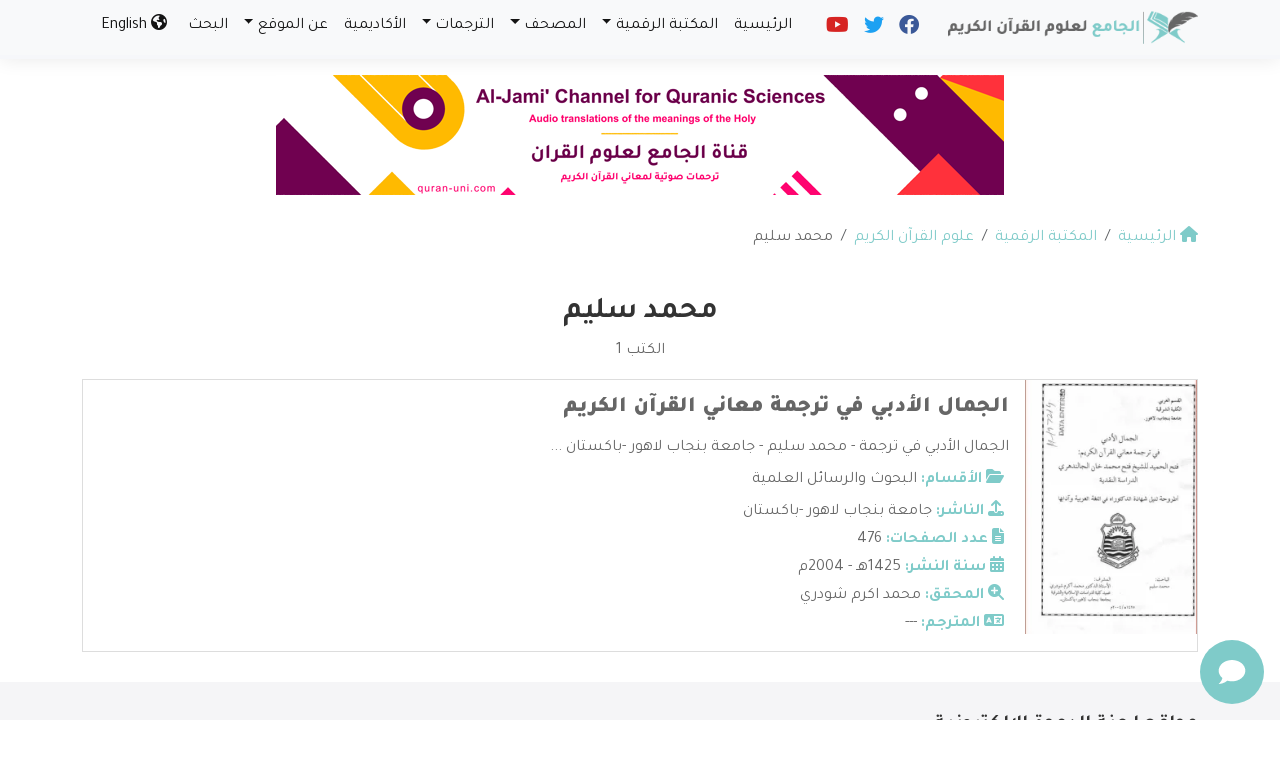

--- FILE ---
content_type: text/html; charset=UTF-8
request_url: https://quran-uni.com/quran_sciences_author/%D9%85%D8%AD%D9%85%D8%AF-%D8%B3%D9%84%D9%8A%D9%85/
body_size: 14443
content:
	<!doctype html>
	<html dir="rtl" lang="ar">
	<head>
		<meta charset="UTF-8" />
		<meta name="viewport" content="width=device-width, initial-scale=1" />
		<meta name='robots' content='index, follow, max-image-preview:large, max-snippet:-1, max-video-preview:-1' />

	<!-- This site is optimized with the Yoast SEO plugin v26.8 - https://yoast.com/product/yoast-seo-wordpress/ -->
	<link rel="canonical" href="https://quran-uni.com/quran_sciences_author/محمد-سليم/" />
	<meta property="og:locale" content="ar_AR" />
	<meta property="og:type" content="article" />
	<meta property="og:title" content="محمد سليم الأرشيف - الجامع لعلوم القرآن الكريم" />
	<meta property="og:url" content="https://quran-uni.com/quran_sciences_author/محمد-سليم/" />
	<meta property="og:site_name" content="الجامع لعلوم القرآن الكريم" />
	<meta property="og:image" content="https://i0.wp.com/quran-uni.com/wp-content/uploads/2025/07/og-3.jpg?fit=1200%2C630&ssl=1" />
	<meta property="og:image:width" content="1200" />
	<meta property="og:image:height" content="630" />
	<meta property="og:image:type" content="image/jpeg" />
	<meta name="twitter:card" content="summary_large_image" />
	<script type="application/ld+json" class="yoast-schema-graph">{"@context":"https://schema.org","@graph":[{"@type":"CollectionPage","@id":"https://quran-uni.com/quran_sciences_author/%d9%85%d8%ad%d9%85%d8%af-%d8%b3%d9%84%d9%8a%d9%85/","url":"https://quran-uni.com/quran_sciences_author/%d9%85%d8%ad%d9%85%d8%af-%d8%b3%d9%84%d9%8a%d9%85/","name":"محمد سليم الأرشيف - الجامع لعلوم القرآن الكريم","isPartOf":{"@id":"https://quran-uni.com/#website"},"primaryImageOfPage":{"@id":"https://quran-uni.com/quran_sciences_author/%d9%85%d8%ad%d9%85%d8%af-%d8%b3%d9%84%d9%8a%d9%85/#primaryimage"},"image":{"@id":"https://quran-uni.com/quran_sciences_author/%d9%85%d8%ad%d9%85%d8%af-%d8%b3%d9%84%d9%8a%d9%85/#primaryimage"},"thumbnailUrl":"https://i0.wp.com/quran-uni.com/wp-content/uploads/2022/06/%D8%A7%D9%84%D8%AC%D9%85%D8%A7%D9%84-%D8%A7%D9%84%D8%A3%D8%AF%D8%A8%D9%8A-%D9%81%D9%8A-%D8%AA%D8%B1%D8%AC%D9%85%D8%A9-%D9%85%D8%B9%D8%A7%D9%86%D9%8A-%D8%A7%D9%84%D9%82%D8%B1%D8%A2%D9%86-%D8%A7%D9%84%D9%83%D8%B1%D9%8A%D9%85.jpg?fit=442%2C681&ssl=1","breadcrumb":{"@id":"https://quran-uni.com/quran_sciences_author/%d9%85%d8%ad%d9%85%d8%af-%d8%b3%d9%84%d9%8a%d9%85/#breadcrumb"},"inLanguage":"ar"},{"@type":"ImageObject","inLanguage":"ar","@id":"https://quran-uni.com/quran_sciences_author/%d9%85%d8%ad%d9%85%d8%af-%d8%b3%d9%84%d9%8a%d9%85/#primaryimage","url":"https://i0.wp.com/quran-uni.com/wp-content/uploads/2022/06/%D8%A7%D9%84%D8%AC%D9%85%D8%A7%D9%84-%D8%A7%D9%84%D8%A3%D8%AF%D8%A8%D9%8A-%D9%81%D9%8A-%D8%AA%D8%B1%D8%AC%D9%85%D8%A9-%D9%85%D8%B9%D8%A7%D9%86%D9%8A-%D8%A7%D9%84%D9%82%D8%B1%D8%A2%D9%86-%D8%A7%D9%84%D9%83%D8%B1%D9%8A%D9%85.jpg?fit=442%2C681&ssl=1","contentUrl":"https://i0.wp.com/quran-uni.com/wp-content/uploads/2022/06/%D8%A7%D9%84%D8%AC%D9%85%D8%A7%D9%84-%D8%A7%D9%84%D8%A3%D8%AF%D8%A8%D9%8A-%D9%81%D9%8A-%D8%AA%D8%B1%D8%AC%D9%85%D8%A9-%D9%85%D8%B9%D8%A7%D9%86%D9%8A-%D8%A7%D9%84%D9%82%D8%B1%D8%A2%D9%86-%D8%A7%D9%84%D9%83%D8%B1%D9%8A%D9%85.jpg?fit=442%2C681&ssl=1","width":442,"height":681},{"@type":"BreadcrumbList","@id":"https://quran-uni.com/quran_sciences_author/%d9%85%d8%ad%d9%85%d8%af-%d8%b3%d9%84%d9%8a%d9%85/#breadcrumb","itemListElement":[{"@type":"ListItem","position":1,"name":"الرئيسية","item":"https://quran-uni.com/"},{"@type":"ListItem","position":2,"name":"محمد سليم"}]},{"@type":"WebSite","@id":"https://quran-uni.com/#website","url":"https://quran-uni.com/","name":"الجامع لعلوم القرآن الكريم","description":"علوم القرآن الكريم وترجماته (تلاوات - قراءات - تفاسير - ترجمات بعدة لغات)","potentialAction":[{"@type":"SearchAction","target":{"@type":"EntryPoint","urlTemplate":"https://quran-uni.com/?s={search_term_string}"},"query-input":{"@type":"PropertyValueSpecification","valueRequired":true,"valueName":"search_term_string"}}],"inLanguage":"ar"}]}</script>
	<!-- / Yoast SEO plugin. -->


<link rel='dns-prefetch' href='//stats.wp.com' />
<link rel='preconnect' href='//i0.wp.com' />
<link rel='preconnect' href='//c0.wp.com' />
<link rel="alternate" type="application/rss+xml" title="خلاصة الجامع لعلوم القرآن الكريم &laquo; محمد سليم المؤلفين" href="https://quran-uni.com/quran_sciences_author/%d9%85%d8%ad%d9%85%d8%af-%d8%b3%d9%84%d9%8a%d9%85/feed/" />
<style id='wp-img-auto-sizes-contain-inline-css' type='text/css'>
img:is([sizes=auto i],[sizes^="auto," i]){contain-intrinsic-size:3000px 1500px}
/*# sourceURL=wp-img-auto-sizes-contain-inline-css */
</style>
<style id='wp-emoji-styles-inline-css' type='text/css'>

	img.wp-smiley, img.emoji {
		display: inline !important;
		border: none !important;
		box-shadow: none !important;
		height: 1em !important;
		width: 1em !important;
		margin: 0 0.07em !important;
		vertical-align: -0.1em !important;
		background: none !important;
		padding: 0 !important;
	}
/*# sourceURL=wp-emoji-styles-inline-css */
</style>
<style id='classic-theme-styles-inline-css' type='text/css'>
/*! This file is auto-generated */
.wp-block-button__link{color:#fff;background-color:#32373c;border-radius:9999px;box-shadow:none;text-decoration:none;padding:calc(.667em + 2px) calc(1.333em + 2px);font-size:1.125em}.wp-block-file__button{background:#32373c;color:#fff;text-decoration:none}
/*# sourceURL=/wp-includes/css/classic-themes.min.css */
</style>
<link rel='stylesheet' id='edc-radio-styles-css' href='https://quran-uni.com/wp-content/plugins/quran-radio/style.css?ver=6.9' type='text/css' media='all' />
<link rel='stylesheet' id='mawthuq-bootstrap-css-css' href='https://quran-uni.com/wp-content/themes/mawthuq/css/bootstrap.rtl.min.css?ver=5.3.3' type='text/css' media='all' />
<link rel='stylesheet' id='mawthuq-font-awesome-css' href='https://quran-uni.com/wp-content/themes/mawthuq/css/all.min.css?ver=6.4.2' type='text/css' media='all' />
<link rel='stylesheet' id='mawthuq-chatbot-css-css' href='https://quran-uni.com/wp-content/themes/mawthuq/chatbot/style.css?ver=3.25' type='text/css' media='all' />
<link rel='stylesheet' id='mawthuq-theme-style-css' href='https://quran-uni.com/wp-content/themes/mawthuq/style.css?ver=3.25' type='text/css' media='all' />
<link rel='stylesheet' id='mawthuq-theme-style-rtl-css' href='https://quran-uni.com/wp-content/themes/mawthuq/rtl.css?ver=3.25' type='text/css' media='all' />
<link rel='stylesheet' id='turquoise-css' href='https://quran-uni.com/wp-content/themes/mawthuq/css/theme/turquoise.css?ver=3.25' type='text/css' media='all' />
<link rel='stylesheet' id='css-smart-banner-css' href='https://quran-uni.com/wp-content/themes/mawthuq/js/smartbanner/smartbanner.min.css?ver=6.9' type='text/css' media='all' />
<script type="3856cb7907e0ceefcc24b26f-text/javascript" src="https://quran-uni.com/wp-content/themes/mawthuq/js/smartbanner/smartbanner.min.js?ver=1.10" id="smart-banner-js"></script>
<script type="3856cb7907e0ceefcc24b26f-text/javascript" src="https://c0.wp.com/c/6.9/wp-includes/js/jquery/jquery.min.js" id="jquery-core-js"></script>
<script type="3856cb7907e0ceefcc24b26f-text/javascript" src="https://c0.wp.com/c/6.9/wp-includes/js/jquery/jquery-migrate.min.js" id="jquery-migrate-js"></script>
<script type="3856cb7907e0ceefcc24b26f-text/javascript" src="https://quran-uni.com/wp-content/themes/mawthuq/js/generator.js?ver=3.0" id="social-share-js"></script>
<link rel="https://api.w.org/" href="https://quran-uni.com/wp-json/" /><link rel="alternate" title="JSON" type="application/json" href="https://quran-uni.com/wp-json/wp/v2/quran_sciences_author/13076" /><link rel="EditURI" type="application/rsd+xml" title="RSD" href="https://quran-uni.com/xmlrpc.php?rsd" />
<meta name="generator" content="WordPress 6.9" />
	<style>img#wpstats{display:none}</style>
		<meta name="google-site-verification" content="Elbsm2D-w1_hJ948GVv29vQeAv_Apd7F8BzH8d0AUJY" />
<script async src="https://www.googletagmanager.com/gtag/js?id=UA-22417760-22" type="3856cb7907e0ceefcc24b26f-text/javascript"></script>
<script type="3856cb7907e0ceefcc24b26f-text/javascript">
  window.dataLayer = window.dataLayer || [];
  function gtag(){dataLayer.push(arguments);}
  gtag('js', new Date());

  gtag('config', 'UA-22417760-22');
</script><meta name="smartbanner:title" content="تطبيق إذاعات القرآن الكريم">
<meta name="smartbanner:author" content="EDC">
<meta name="smartbanner:price" content="مجاني">
<meta name="smartbanner:price-suffix-apple" content="">
<meta name="smartbanner:price-suffix-google" content="">
<meta name="smartbanner:icon-apple" content="https://quran-uni.com/wp-content/uploads/Quran-Radio-App.jpg">
<meta name="smartbanner:icon-google" content="https://quran-uni.com/wp-content/uploads/Quran-Radio-App.jpg">
<meta name="smartbanner:button" content="فتح">
<meta name="smartbanner:button-url-apple" content="https://itunes.apple.com/us/app/quran-radio-%D8%A7%D9%84%D9%82%D8%B1%D8%A2%D9%86-%D8%A5%D8%B0%D8%A7%D8%B9%D8%A7%D8%AA/id945631708?ls=1&#038;mt=8">
<meta name="smartbanner:button-url-google" content="https://play.google.com/store/apps/details?id=com.quraan.radio">
<meta name="smartbanner:enabled-platforms" content="">
<link rel="shortcut icon" href="https://quran-uni.com/wp-content/uploads/2022/07/s-logo.png?r=656" type="image/png"><link rel="icon" href="https://quran-uni.com/wp-content/uploads/2022/07/s-logo.png?r=656" type="image/png"><link href="https://fonts.googleapis.com/css2?family=Tajawal:wght@200;300;400;500;700;900&display=swap" rel="stylesheet"><style>@font-face { font-family: Naskh; font-style: normal; font-weight: 400; src: url(https://quran-uni.com/wp-content/themes/mawthuq/fonts/UthmanTN.eot); src: url(https://quran-uni.com/wp-content/themes/mawthuq/fonts/UthmanTN.eot?#iefix) format("embedded-opentype"), url(https://quran-uni.com/wp-content/themes/mawthuq/fonts/UthmanTN.woff2) format("woff2"), url(https://quran-uni.com/wp-content/themes/mawthuq/fonts/UthmanTN.woff) format("woff"), url(https://quran-uni.com/wp-content/themes/mawthuq/fonts/UthmanTN.ttf) format("truetype"); }@font-face { font-family: Naskh; font-style: normal; font-weight: 700; src: url(https://quran-uni.com/wp-content/themes/mawthuq/fonts/UthmanTN-Bold.eot); src: url(https://quran-uni.com/wp-content/themes/mawthuq/fonts/UthmanTN-Bold.eot?#iefix) format("embedded-opentype"), url(https://quran-uni.com/wp-content/themes/mawthuq/fonts/UthmanTN-Bold.woff2) format("woff2"), url(https://quran-uni.com/wp-content/themes/mawthuq/fonts/UthmanTN-Bold.woff) format("woff"), url(https://quran-uni.com/wp-content/themes/mawthuq/fonts/UthmanTN-Bold.ttf) format("truetype"); }</style>	<style>
		body {
			font-family: 'Tajawal' ,'naskh' , 'Tahoma', 'Arial', sans-serif;		}
	</style>
<script type="application/ld+json">{"@context": "https://schema.org","@type": "Organization","url": "https://quran-uni.com/","logo": "https://quran-uni.com/wp-content/uploads/2023/01/QS-logo.png","sameAs" : ["https://www.facebook.com/QuraanRadio","https://twitter.com/quraanradios","https://www.youtube.com/@QuranUni"]}</script>									<title>محمد سليم الأرشيف - الجامع لعلوم القرآن الكريم</title>
						<style id='global-styles-inline-css' type='text/css'>
:root{--wp--preset--aspect-ratio--square: 1;--wp--preset--aspect-ratio--4-3: 4/3;--wp--preset--aspect-ratio--3-4: 3/4;--wp--preset--aspect-ratio--3-2: 3/2;--wp--preset--aspect-ratio--2-3: 2/3;--wp--preset--aspect-ratio--16-9: 16/9;--wp--preset--aspect-ratio--9-16: 9/16;--wp--preset--color--black: #000000;--wp--preset--color--cyan-bluish-gray: #abb8c3;--wp--preset--color--white: #ffffff;--wp--preset--color--pale-pink: #f78da7;--wp--preset--color--vivid-red: #cf2e2e;--wp--preset--color--luminous-vivid-orange: #ff6900;--wp--preset--color--luminous-vivid-amber: #fcb900;--wp--preset--color--light-green-cyan: #7bdcb5;--wp--preset--color--vivid-green-cyan: #00d084;--wp--preset--color--pale-cyan-blue: #8ed1fc;--wp--preset--color--vivid-cyan-blue: #0693e3;--wp--preset--color--vivid-purple: #9b51e0;--wp--preset--gradient--vivid-cyan-blue-to-vivid-purple: linear-gradient(135deg,rgb(6,147,227) 0%,rgb(155,81,224) 100%);--wp--preset--gradient--light-green-cyan-to-vivid-green-cyan: linear-gradient(135deg,rgb(122,220,180) 0%,rgb(0,208,130) 100%);--wp--preset--gradient--luminous-vivid-amber-to-luminous-vivid-orange: linear-gradient(135deg,rgb(252,185,0) 0%,rgb(255,105,0) 100%);--wp--preset--gradient--luminous-vivid-orange-to-vivid-red: linear-gradient(135deg,rgb(255,105,0) 0%,rgb(207,46,46) 100%);--wp--preset--gradient--very-light-gray-to-cyan-bluish-gray: linear-gradient(135deg,rgb(238,238,238) 0%,rgb(169,184,195) 100%);--wp--preset--gradient--cool-to-warm-spectrum: linear-gradient(135deg,rgb(74,234,220) 0%,rgb(151,120,209) 20%,rgb(207,42,186) 40%,rgb(238,44,130) 60%,rgb(251,105,98) 80%,rgb(254,248,76) 100%);--wp--preset--gradient--blush-light-purple: linear-gradient(135deg,rgb(255,206,236) 0%,rgb(152,150,240) 100%);--wp--preset--gradient--blush-bordeaux: linear-gradient(135deg,rgb(254,205,165) 0%,rgb(254,45,45) 50%,rgb(107,0,62) 100%);--wp--preset--gradient--luminous-dusk: linear-gradient(135deg,rgb(255,203,112) 0%,rgb(199,81,192) 50%,rgb(65,88,208) 100%);--wp--preset--gradient--pale-ocean: linear-gradient(135deg,rgb(255,245,203) 0%,rgb(182,227,212) 50%,rgb(51,167,181) 100%);--wp--preset--gradient--electric-grass: linear-gradient(135deg,rgb(202,248,128) 0%,rgb(113,206,126) 100%);--wp--preset--gradient--midnight: linear-gradient(135deg,rgb(2,3,129) 0%,rgb(40,116,252) 100%);--wp--preset--font-size--small: 13px;--wp--preset--font-size--medium: 20px;--wp--preset--font-size--large: 36px;--wp--preset--font-size--x-large: 42px;--wp--preset--spacing--20: 0.44rem;--wp--preset--spacing--30: 0.67rem;--wp--preset--spacing--40: 1rem;--wp--preset--spacing--50: 1.5rem;--wp--preset--spacing--60: 2.25rem;--wp--preset--spacing--70: 3.38rem;--wp--preset--spacing--80: 5.06rem;--wp--preset--shadow--natural: 6px 6px 9px rgba(0, 0, 0, 0.2);--wp--preset--shadow--deep: 12px 12px 50px rgba(0, 0, 0, 0.4);--wp--preset--shadow--sharp: 6px 6px 0px rgba(0, 0, 0, 0.2);--wp--preset--shadow--outlined: 6px 6px 0px -3px rgb(255, 255, 255), 6px 6px rgb(0, 0, 0);--wp--preset--shadow--crisp: 6px 6px 0px rgb(0, 0, 0);}:where(.is-layout-flex){gap: 0.5em;}:where(.is-layout-grid){gap: 0.5em;}body .is-layout-flex{display: flex;}.is-layout-flex{flex-wrap: wrap;align-items: center;}.is-layout-flex > :is(*, div){margin: 0;}body .is-layout-grid{display: grid;}.is-layout-grid > :is(*, div){margin: 0;}:where(.wp-block-columns.is-layout-flex){gap: 2em;}:where(.wp-block-columns.is-layout-grid){gap: 2em;}:where(.wp-block-post-template.is-layout-flex){gap: 1.25em;}:where(.wp-block-post-template.is-layout-grid){gap: 1.25em;}.has-black-color{color: var(--wp--preset--color--black) !important;}.has-cyan-bluish-gray-color{color: var(--wp--preset--color--cyan-bluish-gray) !important;}.has-white-color{color: var(--wp--preset--color--white) !important;}.has-pale-pink-color{color: var(--wp--preset--color--pale-pink) !important;}.has-vivid-red-color{color: var(--wp--preset--color--vivid-red) !important;}.has-luminous-vivid-orange-color{color: var(--wp--preset--color--luminous-vivid-orange) !important;}.has-luminous-vivid-amber-color{color: var(--wp--preset--color--luminous-vivid-amber) !important;}.has-light-green-cyan-color{color: var(--wp--preset--color--light-green-cyan) !important;}.has-vivid-green-cyan-color{color: var(--wp--preset--color--vivid-green-cyan) !important;}.has-pale-cyan-blue-color{color: var(--wp--preset--color--pale-cyan-blue) !important;}.has-vivid-cyan-blue-color{color: var(--wp--preset--color--vivid-cyan-blue) !important;}.has-vivid-purple-color{color: var(--wp--preset--color--vivid-purple) !important;}.has-black-background-color{background-color: var(--wp--preset--color--black) !important;}.has-cyan-bluish-gray-background-color{background-color: var(--wp--preset--color--cyan-bluish-gray) !important;}.has-white-background-color{background-color: var(--wp--preset--color--white) !important;}.has-pale-pink-background-color{background-color: var(--wp--preset--color--pale-pink) !important;}.has-vivid-red-background-color{background-color: var(--wp--preset--color--vivid-red) !important;}.has-luminous-vivid-orange-background-color{background-color: var(--wp--preset--color--luminous-vivid-orange) !important;}.has-luminous-vivid-amber-background-color{background-color: var(--wp--preset--color--luminous-vivid-amber) !important;}.has-light-green-cyan-background-color{background-color: var(--wp--preset--color--light-green-cyan) !important;}.has-vivid-green-cyan-background-color{background-color: var(--wp--preset--color--vivid-green-cyan) !important;}.has-pale-cyan-blue-background-color{background-color: var(--wp--preset--color--pale-cyan-blue) !important;}.has-vivid-cyan-blue-background-color{background-color: var(--wp--preset--color--vivid-cyan-blue) !important;}.has-vivid-purple-background-color{background-color: var(--wp--preset--color--vivid-purple) !important;}.has-black-border-color{border-color: var(--wp--preset--color--black) !important;}.has-cyan-bluish-gray-border-color{border-color: var(--wp--preset--color--cyan-bluish-gray) !important;}.has-white-border-color{border-color: var(--wp--preset--color--white) !important;}.has-pale-pink-border-color{border-color: var(--wp--preset--color--pale-pink) !important;}.has-vivid-red-border-color{border-color: var(--wp--preset--color--vivid-red) !important;}.has-luminous-vivid-orange-border-color{border-color: var(--wp--preset--color--luminous-vivid-orange) !important;}.has-luminous-vivid-amber-border-color{border-color: var(--wp--preset--color--luminous-vivid-amber) !important;}.has-light-green-cyan-border-color{border-color: var(--wp--preset--color--light-green-cyan) !important;}.has-vivid-green-cyan-border-color{border-color: var(--wp--preset--color--vivid-green-cyan) !important;}.has-pale-cyan-blue-border-color{border-color: var(--wp--preset--color--pale-cyan-blue) !important;}.has-vivid-cyan-blue-border-color{border-color: var(--wp--preset--color--vivid-cyan-blue) !important;}.has-vivid-purple-border-color{border-color: var(--wp--preset--color--vivid-purple) !important;}.has-vivid-cyan-blue-to-vivid-purple-gradient-background{background: var(--wp--preset--gradient--vivid-cyan-blue-to-vivid-purple) !important;}.has-light-green-cyan-to-vivid-green-cyan-gradient-background{background: var(--wp--preset--gradient--light-green-cyan-to-vivid-green-cyan) !important;}.has-luminous-vivid-amber-to-luminous-vivid-orange-gradient-background{background: var(--wp--preset--gradient--luminous-vivid-amber-to-luminous-vivid-orange) !important;}.has-luminous-vivid-orange-to-vivid-red-gradient-background{background: var(--wp--preset--gradient--luminous-vivid-orange-to-vivid-red) !important;}.has-very-light-gray-to-cyan-bluish-gray-gradient-background{background: var(--wp--preset--gradient--very-light-gray-to-cyan-bluish-gray) !important;}.has-cool-to-warm-spectrum-gradient-background{background: var(--wp--preset--gradient--cool-to-warm-spectrum) !important;}.has-blush-light-purple-gradient-background{background: var(--wp--preset--gradient--blush-light-purple) !important;}.has-blush-bordeaux-gradient-background{background: var(--wp--preset--gradient--blush-bordeaux) !important;}.has-luminous-dusk-gradient-background{background: var(--wp--preset--gradient--luminous-dusk) !important;}.has-pale-ocean-gradient-background{background: var(--wp--preset--gradient--pale-ocean) !important;}.has-electric-grass-gradient-background{background: var(--wp--preset--gradient--electric-grass) !important;}.has-midnight-gradient-background{background: var(--wp--preset--gradient--midnight) !important;}.has-small-font-size{font-size: var(--wp--preset--font-size--small) !important;}.has-medium-font-size{font-size: var(--wp--preset--font-size--medium) !important;}.has-large-font-size{font-size: var(--wp--preset--font-size--large) !important;}.has-x-large-font-size{font-size: var(--wp--preset--font-size--x-large) !important;}
/*# sourceURL=global-styles-inline-css */
</style>
</head>
	<body class="rtl archive tax-quran_sciences_author term-13076 wp-theme-mawthuq mawthuq-body-turquoise">

		
	
<div class="offcanvas offcanvas-start" data-bs-scroll="true" data-bs-backdrop="false" tabindex="-1" id="offcanvasMenu" aria-labelledby="offcanvasMenuLabel"><div class="offcanvas-header"><h5 class="offcanvas-title" id="offcanvasMenuLabel">القائمة الرئيسية</h5><button type="button" class="btn-close" data-bs-dismiss="offcanvas" aria-label="إغلاق"></button></div><div class="offcanvas-body"><div class="top-social m-auto"><ul class="list-inline"><li class="list-inline-item"><a target="_blank" title="Facebook" href="https://www.facebook.com/QuraanRadio" style="color:#3b5998;" rel="nofollow"><i class="fab fa-facebook"></i></a></li><li class="list-inline-item"><a target="_blank" title="Twitter" href="https://twitter.com/quraanradios" style="color:#1da1f2;" rel="nofollow"><i class="fab fa-twitter"></i></a></li><li class="list-inline-item"><a target="_blank" title="Youtube" href="https://www.youtube.com/@QuranUni" style="color:#d62422;" rel="nofollow"><i class="fab fa-youtube"></i></a></li></ul></div><ul id="menu-boxes" class="navbar-nav top-menu"><li  id="menu-item-66029" class="menu-item menu-item-type-custom menu-item-object-custom menu-item-home nav-item nav-item-66029"><a href="https://quran-uni.com/" class="nav-link ">الرئيسية</a></li>
<li  id="menu-item-62055" class="menu-item menu-item-type-custom menu-item-object-custom menu-item-has-children dropdown nav-item nav-item-62055"><a href="#" class="nav-link  dropdown-toggle" data-bs-toggle="dropdown" aria-haspopup="true" data-bs-auto-close="outside" aria-expanded="false">المكتبة الرقمية</a>
<ul class="dropdown-menu  depth_0">
	<li  id="menu-item-62059" class="menu-item menu-item-type-custom menu-item-object-custom nav-item nav-item-62059"><a href="https://quran-uni.com/encyclopedia/" class="dropdown-item ">الموسوعة</a></li>
	<li  id="menu-item-66028" class="menu-item menu-item-type-custom menu-item-object-custom nav-item nav-item-66028"><a href="https://quran-uni.com/articles/" class="dropdown-item ">المقالات</a></li>
	<li  id="menu-item-62062" class="menu-item menu-item-type-custom menu-item-object-custom nav-item nav-item-62062"><a href="https://quran-uni.com/quran-radio/" class="dropdown-item ">الإذاعات</a></li>
	<li  id="menu-item-76384" class="menu-item menu-item-type-custom menu-item-object-custom nav-item nav-item-76384"><a href="https://quran-uni.com/reciter_category/%d8%a7%d9%84%d8%aa%d9%84%d8%a7%d9%88%d8%a7%d8%aa/" class="dropdown-item ">المقرئين</a></li>
	<li  id="menu-item-66027" class="menu-item menu-item-type-custom menu-item-object-custom nav-item nav-item-66027"><a href="https://quran-uni.com/app/" class="dropdown-item ">التطبيقات</a></li>
	<li  id="menu-item-62061" class="menu-item menu-item-type-custom menu-item-object-custom nav-item nav-item-62061"><a href="https://quran-uni.com/developer" class="dropdown-item ">للمطورين</a></li>
</ul>
</li>
<li  id="menu-item-75695" class="menu-item menu-item-type-custom menu-item-object-custom menu-item-has-children dropdown nav-item nav-item-75695"><a href="#" class="nav-link  dropdown-toggle" data-bs-toggle="dropdown" aria-haspopup="true" data-bs-auto-close="outside" aria-expanded="false">المصحف</a>
<ul class="dropdown-menu  depth_0">
	<li  id="menu-item-75696" class="menu-item menu-item-type-custom menu-item-object-custom nav-item nav-item-75696"><a href="https://quran-uni.com/mos-haf/quran-page" class="dropdown-item ">المصحف</a></li>
	<li  id="menu-item-75697" class="menu-item menu-item-type-custom menu-item-object-custom nav-item nav-item-75697"><a href="https://quran-uni.com/mos-haf/surah" class="dropdown-item ">السور</a></li>
	<li  id="menu-item-75698" class="menu-item menu-item-type-custom menu-item-object-custom nav-item nav-item-75698"><a href="https://quran-uni.com/mos-haf/chapters" class="dropdown-item ">الأجزاء</a></li>
	<li  id="menu-item-75699" class="menu-item menu-item-type-custom menu-item-object-custom nav-item nav-item-75699"><a href="https://quran-uni.com/mos-haf/publications" class="dropdown-item ">المصاحف المصورة</a></li>
	<li  id="menu-item-75700" class="menu-item menu-item-type-custom menu-item-object-custom nav-item nav-item-75700"><a href="https://quran-uni.com/mos-haf/books" class="dropdown-item ">القرآن PDF</a></li>
	<li  id="menu-item-75701" class="menu-item menu-item-type-custom menu-item-object-custom nav-item nav-item-75701"><a href="https://quran-uni.com/mos-haf/tafsir" class="dropdown-item ">التفاسير</a></li>
	<li  id="menu-item-75702" class="menu-item menu-item-type-custom menu-item-object-custom nav-item nav-item-75702"><a href="https://quran-uni.com/mos-haf/ambiguity/almuyassar" class="dropdown-item ">غريب القرآن</a></li>
	<li  id="menu-item-75703" class="menu-item menu-item-type-custom menu-item-object-custom nav-item nav-item-75703"><a href="https://quran-uni.com/mos-haf/contemplating" class="dropdown-item ">الوقفات التدبرية</a></li>
	<li  id="menu-item-75704" class="menu-item menu-item-type-custom menu-item-object-custom nav-item nav-item-75704"><a href="https://quran-uni.com/mos-haf/muqri" class="dropdown-item ">المقرئ</a></li>
</ul>
</li>
<li  id="menu-item-75705" class="menu-item menu-item-type-custom menu-item-object-custom menu-item-has-children dropdown nav-item nav-item-75705"><a href="https://quran-uni.com/quran-translations/" class="nav-link  dropdown-toggle" data-bs-toggle="dropdown" aria-haspopup="true" data-bs-auto-close="outside" aria-expanded="false">الترجمات</a>
<ul class="dropdown-menu  depth_0">
	<li  id="menu-item-76282" class="menu-item menu-item-type-custom menu-item-object-custom nav-item nav-item-76282"><a href="https://quran-uni.com/quran-translations/" class="dropdown-item ">ترجمات القرآن الكريم</a></li>
	<li  id="menu-item-76283" class="menu-item menu-item-type-custom menu-item-object-custom nav-item nav-item-76283"><a href="https://quran-uni.com/platforms/" class="dropdown-item ">المحتوى القرآني عبر المنصات</a></li>
</ul>
</li>
<li  id="menu-item-76207" class="menu-item menu-item-type-custom menu-item-object-custom nav-item nav-item-76207"><a href="https://quran-uni.com/quran-sciences-academy/" class="nav-link ">الأكاديمية</a></li>
<li  id="menu-item-76208" class="menu-item menu-item-type-custom menu-item-object-custom menu-item-has-children dropdown nav-item nav-item-76208"><a href="#" class="nav-link  dropdown-toggle" data-bs-toggle="dropdown" aria-haspopup="true" data-bs-auto-close="outside" aria-expanded="false">عن الموقع</a>
<ul class="dropdown-menu  depth_0">
	<li  id="menu-item-76213" class="menu-item menu-item-type-post_type menu-item-object-page nav-item nav-item-76213"><a href="https://quran-uni.com/about-us/" class="dropdown-item ">من نحن</a></li>
	<li  id="menu-item-76243" class="menu-item menu-item-type-post_type menu-item-object-page nav-item nav-item-76243"><a href="https://quran-uni.com/awards/" class="dropdown-item ">جوائز الموقع</a></li>
	<li  id="menu-item-76248" class="menu-item menu-item-type-post_type menu-item-object-page nav-item nav-item-76248"><a href="https://quran-uni.com/statistics/" class="dropdown-item ">إحصائيات الموقع</a></li>
	<li  id="menu-item-76210" class="menu-item menu-item-type-post_type menu-item-object-page nav-item nav-item-76210"><a href="https://quran-uni.com/publish-your-book/" class="dropdown-item ">انشر كتابك</a></li>
	<li  id="menu-item-76212" class="menu-item menu-item-type-post_type menu-item-object-page nav-item nav-item-76212"><a href="https://quran-uni.com/copyrights/" class="dropdown-item ">حقوق النشر</a></li>
	<li  id="menu-item-76209" class="menu-item menu-item-type-post_type menu-item-object-page nav-item nav-item-76209"><a href="https://quran-uni.com/terms-conditions/" class="dropdown-item ">اتفاقية الاستخدام</a></li>
	<li  id="menu-item-76303" class="menu-item menu-item-type-custom menu-item-object-custom nav-item nav-item-76303"><a href="https://quran-uni.com/site/" class="dropdown-item ">صمم موقعك</a></li>
	<li  id="menu-item-76211" class="menu-item menu-item-type-post_type menu-item-object-page nav-item nav-item-76211"><a href="https://quran-uni.com/contact/" class="dropdown-item ">تواصل معنا</a></li>
</ul>
</li>
<li  id="menu-item-76831" class="menu-item menu-item-type-custom menu-item-object-custom nav-item nav-item-76831"><a href="https://quran-uni.com/search" class="nav-link ">البحث</a></li>
<li  id="menu-item-70549" class="menu-item menu-item-type-custom menu-item-object-custom nav-item nav-item-70549"><a href="https://quran-uni.com/?lang=en" class="nav-link "><i class="fas fa-globe-americas"></i> English</a></li>
</ul><form class="d-flex" method="get" id="searchform" action="https://quran-uni.com/"><input class="form-control top-search form-control-lg" type="text" name="s" id="s" placeholder="ابحث" aria-label="Search" required><button type="submit" class="btn btn-outline-success my-2 my-lg-0 top-search-submit" type="submit"><i class="fas fa-search"></i></button></form></div></div><header class="header-container-default header-container-1">
	<nav id="header-type-x2" class="navbar navbar-expand-md navbar-light bg-light navbar-content-mobile top-nav"><div class="container"><a class="navbar-brand" href="https://quran-uni.com/"><img src="https://quran-uni.com/wp-content/uploads/2023/01/QS-logo.png" alt="الجامع لعلوم القرآن الكريم"></a><button class="navbar-toggler" type="button" data-bs-toggle="offcanvas" data-bs-target="#offcanvasMenu" aria-controls="offcanvasMenu"><span class="fas fa-bars"></span></button><div class="collapse navbar-collapse" id="navbarCollapse"><div class="top-social m-auto top-social-mobile"><ul class="list-inline"><li class="list-inline-item"><a target="_blank" title="Facebook" href="https://www.facebook.com/QuraanRadio" style="color:#3b5998;" rel="nofollow"><i class="fab fa-facebook"></i></a></li><li class="list-inline-item"><a target="_blank" title="Twitter" href="https://twitter.com/quraanradios" style="color:#1da1f2;" rel="nofollow"><i class="fab fa-twitter"></i></a></li><li class="list-inline-item"><a target="_blank" title="Youtube" href="https://www.youtube.com/@QuranUni" style="color:#d62422;" rel="nofollow"><i class="fab fa-youtube"></i></a></li></ul></div><ul id="menu-boxes-1" class="navbar-nav top-menu m-auto"><li  class="menu-item menu-item-type-custom menu-item-object-custom menu-item-home nav-item nav-item-66029"><a href="https://quran-uni.com/" class="nav-link ">الرئيسية</a></li>
<li  class="menu-item menu-item-type-custom menu-item-object-custom menu-item-has-children dropdown nav-item nav-item-62055"><a href="#" class="nav-link  dropdown-toggle" data-bs-toggle="dropdown" aria-haspopup="true" data-bs-auto-close="outside" aria-expanded="false">المكتبة الرقمية</a>
<ul class="dropdown-menu  depth_0">
	<li  class="menu-item menu-item-type-custom menu-item-object-custom nav-item nav-item-62059"><a href="https://quran-uni.com/encyclopedia/" class="dropdown-item ">الموسوعة</a></li>
	<li  class="menu-item menu-item-type-custom menu-item-object-custom nav-item nav-item-66028"><a href="https://quran-uni.com/articles/" class="dropdown-item ">المقالات</a></li>
	<li  class="menu-item menu-item-type-custom menu-item-object-custom nav-item nav-item-62062"><a href="https://quran-uni.com/quran-radio/" class="dropdown-item ">الإذاعات</a></li>
	<li  class="menu-item menu-item-type-custom menu-item-object-custom nav-item nav-item-76384"><a href="https://quran-uni.com/reciter_category/%d8%a7%d9%84%d8%aa%d9%84%d8%a7%d9%88%d8%a7%d8%aa/" class="dropdown-item ">المقرئين</a></li>
	<li  class="menu-item menu-item-type-custom menu-item-object-custom nav-item nav-item-66027"><a href="https://quran-uni.com/app/" class="dropdown-item ">التطبيقات</a></li>
	<li  class="menu-item menu-item-type-custom menu-item-object-custom nav-item nav-item-62061"><a href="https://quran-uni.com/developer" class="dropdown-item ">للمطورين</a></li>
</ul>
</li>
<li  class="menu-item menu-item-type-custom menu-item-object-custom menu-item-has-children dropdown nav-item nav-item-75695"><a href="#" class="nav-link  dropdown-toggle" data-bs-toggle="dropdown" aria-haspopup="true" data-bs-auto-close="outside" aria-expanded="false">المصحف</a>
<ul class="dropdown-menu  depth_0">
	<li  class="menu-item menu-item-type-custom menu-item-object-custom nav-item nav-item-75696"><a href="https://quran-uni.com/mos-haf/quran-page" class="dropdown-item ">المصحف</a></li>
	<li  class="menu-item menu-item-type-custom menu-item-object-custom nav-item nav-item-75697"><a href="https://quran-uni.com/mos-haf/surah" class="dropdown-item ">السور</a></li>
	<li  class="menu-item menu-item-type-custom menu-item-object-custom nav-item nav-item-75698"><a href="https://quran-uni.com/mos-haf/chapters" class="dropdown-item ">الأجزاء</a></li>
	<li  class="menu-item menu-item-type-custom menu-item-object-custom nav-item nav-item-75699"><a href="https://quran-uni.com/mos-haf/publications" class="dropdown-item ">المصاحف المصورة</a></li>
	<li  class="menu-item menu-item-type-custom menu-item-object-custom nav-item nav-item-75700"><a href="https://quran-uni.com/mos-haf/books" class="dropdown-item ">القرآن PDF</a></li>
	<li  class="menu-item menu-item-type-custom menu-item-object-custom nav-item nav-item-75701"><a href="https://quran-uni.com/mos-haf/tafsir" class="dropdown-item ">التفاسير</a></li>
	<li  class="menu-item menu-item-type-custom menu-item-object-custom nav-item nav-item-75702"><a href="https://quran-uni.com/mos-haf/ambiguity/almuyassar" class="dropdown-item ">غريب القرآن</a></li>
	<li  class="menu-item menu-item-type-custom menu-item-object-custom nav-item nav-item-75703"><a href="https://quran-uni.com/mos-haf/contemplating" class="dropdown-item ">الوقفات التدبرية</a></li>
	<li  class="menu-item menu-item-type-custom menu-item-object-custom nav-item nav-item-75704"><a href="https://quran-uni.com/mos-haf/muqri" class="dropdown-item ">المقرئ</a></li>
</ul>
</li>
<li  class="menu-item menu-item-type-custom menu-item-object-custom menu-item-has-children dropdown nav-item nav-item-75705"><a href="https://quran-uni.com/quran-translations/" class="nav-link  dropdown-toggle" data-bs-toggle="dropdown" aria-haspopup="true" data-bs-auto-close="outside" aria-expanded="false">الترجمات</a>
<ul class="dropdown-menu  depth_0">
	<li  class="menu-item menu-item-type-custom menu-item-object-custom nav-item nav-item-76282"><a href="https://quran-uni.com/quran-translations/" class="dropdown-item ">ترجمات القرآن الكريم</a></li>
	<li  class="menu-item menu-item-type-custom menu-item-object-custom nav-item nav-item-76283"><a href="https://quran-uni.com/platforms/" class="dropdown-item ">المحتوى القرآني عبر المنصات</a></li>
</ul>
</li>
<li  class="menu-item menu-item-type-custom menu-item-object-custom nav-item nav-item-76207"><a href="https://quran-uni.com/quran-sciences-academy/" class="nav-link ">الأكاديمية</a></li>
<li  class="menu-item menu-item-type-custom menu-item-object-custom menu-item-has-children dropdown nav-item nav-item-76208"><a href="#" class="nav-link  dropdown-toggle" data-bs-toggle="dropdown" aria-haspopup="true" data-bs-auto-close="outside" aria-expanded="false">عن الموقع</a>
<ul class="dropdown-menu  depth_0">
	<li  class="menu-item menu-item-type-post_type menu-item-object-page nav-item nav-item-76213"><a href="https://quran-uni.com/about-us/" class="dropdown-item ">من نحن</a></li>
	<li  class="menu-item menu-item-type-post_type menu-item-object-page nav-item nav-item-76243"><a href="https://quran-uni.com/awards/" class="dropdown-item ">جوائز الموقع</a></li>
	<li  class="menu-item menu-item-type-post_type menu-item-object-page nav-item nav-item-76248"><a href="https://quran-uni.com/statistics/" class="dropdown-item ">إحصائيات الموقع</a></li>
	<li  class="menu-item menu-item-type-post_type menu-item-object-page nav-item nav-item-76210"><a href="https://quran-uni.com/publish-your-book/" class="dropdown-item ">انشر كتابك</a></li>
	<li  class="menu-item menu-item-type-post_type menu-item-object-page nav-item nav-item-76212"><a href="https://quran-uni.com/copyrights/" class="dropdown-item ">حقوق النشر</a></li>
	<li  class="menu-item menu-item-type-post_type menu-item-object-page nav-item nav-item-76209"><a href="https://quran-uni.com/terms-conditions/" class="dropdown-item ">اتفاقية الاستخدام</a></li>
	<li  class="menu-item menu-item-type-custom menu-item-object-custom nav-item nav-item-76303"><a href="https://quran-uni.com/site/" class="dropdown-item ">صمم موقعك</a></li>
	<li  class="menu-item menu-item-type-post_type menu-item-object-page nav-item nav-item-76211"><a href="https://quran-uni.com/contact/" class="dropdown-item ">تواصل معنا</a></li>
</ul>
</li>
<li  class="menu-item menu-item-type-custom menu-item-object-custom nav-item nav-item-76831"><a href="https://quran-uni.com/search" class="nav-link ">البحث</a></li>
<li  class="menu-item menu-item-type-custom menu-item-object-custom nav-item nav-item-70549"><a href="https://quran-uni.com/?lang=en" class="nav-link "><i class="fas fa-globe-americas"></i> English</a></li>
</ul></div></div></nav>	<div class="below-header"></div></header>
<div class="my-3 text-center"><a href="http://bit.ly/459EpNn" target="_blank"><img src="https://www.mawthuq.net/wp-content/uploads/2025/07/quran-uni-banner.png" loading="lazy" class="mw-100" alt="قناة الجامع لعلوم القرآن - Al-Jami&#039; Channel for Quranic Sciences"></a></div><div class="cat-title breadcrumb-type-1"><div class="container"><div class="row_breadcrumb"><nav aria-label="breadcrumb"><ol class="breadcrumb" itemscope itemtype="https://schema.org/BreadcrumbList"><li class="breadcrumb-item" itemprop="itemListElement" itemscope itemtype="https://schema.org/ListItem"><a itemprop="item" href="https://quran-uni.com"><span itemprop="name"><i class="fas fa-home"></i> الرئيسية</span></a><meta itemprop="position" content="1"></li><li itemprop="itemListElement" itemscope itemtype="https://schema.org/ListItem" class="breadcrumb-item"><a itemprop="item" href="https://quran-uni.com/digital-library/"><span itemprop="name">المكتبة الرقمية</span></a><meta itemprop="position" content="2" /></li><li itemprop="itemListElement" itemscope itemtype="https://schema.org/ListItem" class="breadcrumb-item"><a itemprop="item" href="https://quran-uni.com/quran-sciences-categories/"><span itemprop="name">علوم القرآن الكريم</span></a><meta itemprop="position" content="3" /></li><li class="breadcrumb-item active" aria-current="page" itemprop="itemListElement" itemscope="" itemtype="https://schema.org/ListItem"><span itemprop="name">محمد سليم</span><meta itemprop="position" content="4"></li></ol></nav></div></div></div>
<div class="quran-sciences-list">
	<div class="container">
		
		
		<div class="author-books-name"><h3 class="mb-2">محمد سليم</h3><p>الكتب 1</p></div><div class="row g-3">				<div class="col-12 col-md-12">
					<div class="quran-sciences-loop">
						<div class="row g-3">
							<div class="col-4 col-md-2">
								<div class="quran-sciences-thumb">
									<div class="div-aprove-book">
										<a href="https://quran-uni.com/quran-sciences/%d8%a7%d9%84%d8%ac%d9%85%d8%a7%d9%84-%d8%a7%d9%84%d8%a3%d8%af%d8%a8%d9%8a-%d9%81%d9%8a-%d8%aa%d8%b1%d8%ac%d9%85%d8%a9-%d9%85%d8%b9%d8%a7%d9%86%d9%8a-%d8%a7%d9%84%d9%82%d8%b1%d8%a2%d9%86-%d8%a7%d9%84/"><img src="https://i0.wp.com/quran-uni.com/wp-content/uploads/2022/06/%D8%A7%D9%84%D8%AC%D9%85%D8%A7%D9%84-%D8%A7%D9%84%D8%A3%D8%AF%D8%A8%D9%8A-%D9%81%D9%8A-%D8%AA%D8%B1%D8%AC%D9%85%D8%A9-%D9%85%D8%B9%D8%A7%D9%86%D9%8A-%D8%A7%D9%84%D9%82%D8%B1%D8%A2%D9%86-%D8%A7%D9%84%D9%83%D8%B1%D9%8A%D9%85.jpg?resize=211%2C311&ssl=1" loading="lazy" class="w-100" alt="الجمال الأدبي في ترجمة معاني القرآن الكريم" title="الجمال الأدبي في ترجمة معاني القرآن الكريم"></a>
																			</div>
								</div>
							</div>
							<div class="col-8 col-md-10">
								<div class="quran-sciences-loop-text">
									<h2 class="quran-sciences-loop-title"><a href="https://quran-uni.com/quran-sciences/%d8%a7%d9%84%d8%ac%d9%85%d8%a7%d9%84-%d8%a7%d9%84%d8%a3%d8%af%d8%a8%d9%8a-%d9%81%d9%8a-%d8%aa%d8%b1%d8%ac%d9%85%d8%a9-%d9%85%d8%b9%d8%a7%d9%86%d9%8a-%d8%a7%d9%84%d9%82%d8%b1%d8%a2%d9%86-%d8%a7%d9%84/">الجمال الأدبي في ترجمة معاني القرآن الكريم</a></h2>									<div class="quran-sciences-loop-excerpt">
										<p class="mb-0">الجمال الأدبي في ترجمة - محمد سليم - جامعة بنجاب لاهور -باكستان ...</p>
									</div>
									<p class="mt-2 mb-0"><span class="single-book-icon"><i class="fas fa-folder-open"></i> الأقسام:</span> <a href="https://quran-uni.com/quran_sciences_category/%d8%a7%d9%84%d8%b1%d8%b3%d8%a7%d8%a6%d9%84-%d8%a7%d9%84%d8%b9%d9%84%d9%85%d9%8a%d8%a9/">البحوث والرسائل العلمية</a></p><p class="mt-2 mb-0"><span class="single-book-icon"><i class="fas fa-upload"></i> الناشر:</span> <a href="https://quran-uni.com/quran_sciences_publisher/%d8%ac%d8%a7%d9%85%d8%b9%d8%a9-%d8%a8%d9%86%d8%ac%d8%a7%d8%a8-%d9%84%d8%a7%d9%87%d9%88%d8%b1-%d8%a8%d8%a7%d9%83%d8%b3%d8%aa%d8%a7%d9%86/">جامعة بنجاب لاهور -باكستان</a></p><p class="mt-1 mb-0"><span class="single-book-icon"><i class="fas fa-file-alt"></i> عدد الصفحات:</span> 476</p><p class="mt-1 mb-0"><span class="single-book-icon"><i class="fas fa-calendar-alt"></i> سنة النشر:</span> 1425هـ - 2004م</p><p class="mt-1 mb-0"><span class="single-book-icon"><i class="fas fa-search-plus"></i> المحقق:</span> محمد اكرم شودري</p><p class="mt-1 mb-0"><span class="single-book-icon"><i class="fas fa-language"></i> المترجم:</span> ---</p>								</div>
							</div>
						</div>
					</div>
				</div>
				</div>
</div>
</div>

<footer class="mauthuq-footer">
	<div class="container"><h3 class="footer_title">مواقع لجنة الدعوة الإلكترونية</h3><div class="row g-3"><div class="col-12 col-sm-6 col-md-6 col-lg-3"><div class="widget widget_text footer-widget-1"><h3 class="widget-title">البوابات الدعوية</h3><div class="textwidget"><ul>
<li><a target="_blank" href="https://edc.org.kw">لجنة الدعوة الإلكترونية</a></li>
<li><a href="https://www.islam.com.kw/" target="_blank">بوابة الكويت للتعريف بالإسلام</a></li>
<li><a href="https://www.truthseekerway.com/" target="_blank">بوابة الباحث عن الحقيقة</a></li>
<li><a href="https://ecards.mawthuq.net/" target="_blank">بطاقات الواتس آب والشبكات الاجتماعية</a></li>
</ul>

<ul class="list-inline">
<li class="list-inline-item"><a target="_blank" class="btn btn-default" data-bs-toggle="tooltip" data-bs-placement="top" href="https://itunes.apple.com/us/app/quran-radios-adha-at-alqran/id945631708?mt=8" aria-label="apple" rel="noopener"><i class="fab fa-apple" aria-idden="true"></i></a></li>
<li class="list-inline-item"><a target="_blank" class="btn btn-default" href="https://play.google.com/store/apps/details?id=com.quraan.radio&amp;hl=en" data-bs-toggle="tooltip" data-bs-placement="top" aria-label="android" rel="noopener"><i class="fab fa-android" aria-idden="true"></i></a></li>
<li class="list-inline-item"><a target="_blank" class="btn btn-default" data-bs-toggle="tooltip" data-bs-placement="top" href="https://wordpress.org/plugins-wp/quran-radio/" aria-label="wordpress" rel="noopener"><i class="fab fa-wordpress" aria-idden="true"></i></a></li>
</ul></div></div><div class="clearfix"></div><ul class="bottom-social"><li class="list-inline-item"><a target="_blank" title="Facebook" href="https://www.facebook.com/QuraanRadio" style="background-color:#3b5998; color: #fff;" rel="nofollow"><i class="fab fa-facebook"></i></a></li><li class="list-inline-item"><a target="_blank" title="Twitter" href="https://twitter.com/quraanradios" style="background-color:#1da1f2; color: #fff;" rel="nofollow"><i class="fab fa-twitter"></i></a></li><li class="list-inline-item"><a target="_blank" title="Youtube" href="https://www.youtube.com/@QuranUni" style="background-color:#d62422; color: #fff;" rel="nofollow"><i class="fab fa-youtube"></i></a></li></ul></div><div class="col-12 col-sm-6 col-md-6 col-lg-9"><div class="row g-3"><div class="col-12 col-sm-6 col-md-6 col-lg-3"><div class="widget widget_text footer-widget-2"><h3 class="widget-title">مواقع التعريف بالإسلام</h3><div class="textwidget"><ul>
<li><a href="https://www.islamforchristians.com/" target="_blank">التعريف بالإسلام للنصارى</a></li>
<li><a href="https://www.truth-seeker.info/" target="_blank">التعريف بالإسلام للملحدين</a></li>
<li><a href="https://www.islam-hinduism.com/" target="_blank">التعريف بالإسلام للهندوس</a></li>
<li><a href="https://www.the-faith.com/" target="_blank">موقع الإيمان</a></li>
<li><a href="https://www.lastmiracle.com/" target="_blank">موقع المعجزة الأخيرة</a></li>
<li><a href="https://www.chatonfaith.com/" target="_blank">الحوار المباشر للتعريف بالإسلام</a></li>
</ul></div></div></div><div class="col-12 col-sm-6 col-md-6 col-lg-3"><div class="widget widget_text footer-widget-3"><h3 class="widget-title">مواقع تعليم المهتدين الجدد</h3><div class="textwidget"><ul>
<li><a target="_blank" href="https://sabeeli.academy">أكاديمية سبيلي</a></li>
<li><a href="https://www.newmuslim.net/" target="_blank" rel="noopener">موقع المسلم الجديد</a></li>
<li><a href="https://www.prayerinislam.com/" target="_blank" rel="noopener">موقع الصلاة في الإسلام</a></li>
<li><a href="https://www.learning-quran.com/" target="_blank" rel="noopener">موقع تعليم تفسير وتجويد القرآن الكريم</a></li>
</ul></div></div></div><div class="col-12 col-sm-6 col-md-6 col-lg-3"><div class="widget widget_text footer-widget-4"><h3 class="widget-title">مواقع نشر وتعليم القرآن الكريم</h3><div class="textwidget"><ul>
<li><a href="https://www.quran-uni.com/" target="_blank">الجامع لعلوم القرآن وترجماته</a></li>
<li><a target="_blank" href="https://sunnah.global/">السنة النبوية وعلومها</a></li>
<li><a href="https://www.qurantranslations.net/" target="_blank">موقع الترجمات الصوتية للقرآن الكريم</a></li>
</ul></div></div></div><div class="col-12 col-sm-6 col-md-6 col-lg-3"><div class="widget widget_text footer-widget-5"><h3 class="widget-title">مواقع تطوير مهارات الدعاة</h3><div class="textwidget"><ul>
<li><a href="https://www.dawahskills.com" target="_blank">موقع مهارات الدعوة</a></li>
<li><a href="https://www.muslim-library.com/" target="_blank">موقع المكتبة الإسلامية الإلكترونية الشاملة</a></li>
</ul></div></div></div></div></div></div></div>	<div class="low-footer">
		<div class="container">
			<ul id="menu-%d8%a7%d9%84%d9%81%d9%88%d8%aa%d8%b1" class="navbar-nav footer-menu "><li  id="menu-item-74875" class="menu-item menu-item-type-custom menu-item-object-custom menu-item-home nav-item nav-item-74875"><a href="https://quran-uni.com/" class="nav-link ">الرئيسية</a></li>
<li  id="menu-item-74876" class="menu-item menu-item-type-post_type menu-item-object-page nav-item nav-item-74876"><a href="https://quran-uni.com/quran-sciences-categories/" class="nav-link ">الأقسام</a></li>
<li  id="menu-item-74877" class="menu-item menu-item-type-post_type menu-item-object-page nav-item nav-item-74877"><a href="https://quran-uni.com/quran-radio/" class="nav-link ">الإذاعات</a></li>
<li  id="menu-item-74881" class="menu-item menu-item-type-post_type menu-item-object-page nav-item nav-item-74881"><a href="https://quran-uni.com/about-us/" class="nav-link ">من نحن</a></li>
<li  id="menu-item-74880" class="menu-item menu-item-type-post_type menu-item-object-page nav-item nav-item-74880"><a href="https://quran-uni.com/copyrights/" class="nav-link ">حقوق النشر</a></li>
<li  id="menu-item-74878" class="menu-item menu-item-type-post_type menu-item-object-page nav-item nav-item-74878"><a href="https://quran-uni.com/terms-conditions/" class="nav-link ">اتفاقية الاستخدام</a></li>
<li  id="menu-item-74879" class="menu-item menu-item-type-post_type menu-item-object-page nav-item nav-item-74879"><a href="https://quran-uni.com/contact/" class="nav-link ">تواصل معنا</a></li>
</ul>			<span class="footer-span">جميع الحقوق محفوظة <a href="https://quran-uni.com">الجامع لعلوم القرآن الكريم</a> 2026 - الموقع تابع لجمعية النجاة الخيرية</span>
		</div>
	</div>
</footer>
<script type="speculationrules">
{"prefetch":[{"source":"document","where":{"and":[{"href_matches":"/*"},{"not":{"href_matches":["/wp-*.php","/wp-admin/*","/wp-content/uploads/*","/wp-content/*","/wp-content/plugins/*","/wp-content/themes/mawthuq/*","/*\\?(.+)"]}},{"not":{"selector_matches":"a[rel~=\"nofollow\"]"}},{"not":{"selector_matches":".no-prefetch, .no-prefetch a"}}]},"eagerness":"conservative"}]}
</script>
			<script type="3856cb7907e0ceefcc24b26f-module">
				import {
					createChat
				} from 'https://quran-uni.com/wp-content/themes/mawthuq/chatbot/bundle.js';

				createChat({
					webhookUrl: 'https://auto.edc-ai.com/webhook/d0f76960-5af8-4cbd-bb2c-0bccee5e0155/chat',
					defaultLanguage: 'ar',
					mode: 'window',
					//chatInputKey: 'chatInput',
					//chatSessionKey: 'sessionId',
					//showWelcomeScreen: true,
					initialMessages: [
						'مرحبا بك في الجامع لعلوم القرآن الكريم'
					],
					i18n: {
						ar: {
							title: 'مرحبا بك',
							subtitle: "المساعد الذكي في خدمتك.. اكتب استفسارك أو كلمة البحث",
							footer: '',
							getStarted: 'محادثة جديدة',
							inputPlaceholder: 'اكتب سؤالك',
						},
					},

				});
			</script>
			<script type="3856cb7907e0ceefcc24b26f-text/javascript">
		function GetArabicNumber(number) {
			var charIndex = 0;
			var NumericArabic = "";

			while (charIndex < number.length) {
				switch (number[(charIndex)]) {
					case '.':
						NumericArabic += ".";
						break;
					case '0':
						NumericArabic += "٠";
						break;
					case '1':
						NumericArabic += "١";
						break;
					case '2':
						NumericArabic += "٢";
						break;
					case '3':
						NumericArabic += "٣";
						break;
					case '4':
						NumericArabic += "٤";
						break;
					case '5':
						NumericArabic += "٥";
						break;
					case '6':
						NumericArabic += "٦";
						break;
					case '7':
						NumericArabic += "٧";
						break;
					case '8':
						NumericArabic += "٨";
						break;
					case '9':
						NumericArabic += "٩";
						break;
					default:
						NumericArabic += number[(charIndex)];
						break;
				}

				charIndex++;
			}

			return NumericArabic;
		}

		jQuery(document).ready(function($) {
			jQuery("#quranic-researcher").click(function() {
				var text = $('input[name=quranic-researcher-text]').val();
				var page = $('input[name=quranic-researcher-page]').val();

				request = {
					text: text,
					resultPage: page
				};

				var json_url = 'https://quran-uni.com/quranic-researcher/';

				$.ajax({
					type: "GET",
					url: json_url,
					dataType: "json",
					data: request,
					beforeSend: function() {
						if (text != '') {
							jQuery('#quranic-researcher-area').html('<div class="mt-3 spinner-border" role="status"><span class="visually-hidden">تحميل</span></div>');
							jQuery('#result-text-number').css('display', 'none');
							jQuery('#quranic-researcher-area').css('height', '50px');
						}
					},
					success: function(data) {
						if (data.status == 'success') {
							var result = data.result;
							var total_results = data.total_results;
							var current_page = data.current_page;
							var total_pages = data.total_pages;
							var query = data.query;
							var html;

							$('#quranic-researcher-pagination').html('');

							html = '';

							if (result == null) {
								var resultCount = 0;
								jQuery('#quranic-researcher-area').css('height', '1px');
							} else {
								var resultCount = result.length;
							}

							if (total_results > 0) {
								jQuery('#quranic-researcher-area').attr('class', 'overflow-auto');
								jQuery('#result-text-number').css('display', 'block');
								jQuery('#result-count').html(total_results);
								jQuery('#result-page').html(current_page);
								jQuery('#quranic-researcher-area').css('height', '300px');

								if (total_pages == 1) {
									jQuery('.currenPage').hide();
								} else {
									jQuery('.currenPage').show();
								}
							}

							$.each(result, function(index, value) {
								var highlighted = value.highlighted;
								var text = value.text;

								if (highlighted != "") {
									text = highlighted;
								}

								//html += '<div class="mb-2 card"><div class="card-body"><a target="_blank" href="' + value.a_url + '">' + value.t + '</a> [<a target="_blank" href="' + value.s_url + '">' + value.s + '</a> <a target="_blank" href="' + value.a_url + '">' + value.a + '</a>]</div></div>';
								html += '<div class="mb-2 card"><div class="card-body"><a target="_blank" href="' + value.ayah_url + '"><span class="quran-font ayah-text">' + text + '</span></a> <a target="_blank" href="' + value.surah_url + '"><span class="quran-font surah-name">' + value.surah_name + '</span></a> <a target="_blank" href="' + value.ayah_url + '"><span class="quran-font ayah-number">‏‏‎﴿' + GetArabicNumber(value.ayah_id_ar) + '﴾‏</span></a></div></div>';

								if (index > 9) {
									//return false;
								}
							});

							jQuery('#quranic-researcher-area').html(html);


							if (total_pages > 1) {
								var pagination;
								var p;

								pagination = '<div class="mt-3 mb-3 bg-white p-3">';
								pagination += '<input type="hidden" name="query" value="' + query + '">';
								pagination += '<div class="row g-3">';
								for (p = 1; p <= total_pages; ++p) {
									pagination += '<div class="col-1 text-center">';
									pagination += '<p class="go-page">' + p + '</p>';
									pagination += '</div>';
								}
								pagination += '</div>';
								pagination += '</div>';

								jQuery('#quranic-researcher-pagination').html(pagination);
							}
						} else {
							jQuery('#rquranic-researcher-area').html('<div class="mt-2 alert alert-warning">' + data.msg + '</div>');
						}
					}
				});
			});

			jQuery(document).on('click', '.go-page', function() {
				var text = jQuery('input[name=query]').val();
				var page = jQuery(this).text();
				jQuery(".go-page").removeClass('go-page-active');
				jQuery(this).addClass('go-page-active');

				request = {
					text: text,
					resultPage: page
				};

				var json_url = 'https://quran-uni.com/quranic-researcher/';

				$.ajax({
					type: "GET",
					url: json_url,
					dataType: "json",
					data: request,
					beforeSend: function() {
						if (text != '') {
							jQuery('#quranic-researcher-area').html('<div class="mt-3 spinner-border" role="status"><span class="visually-hidden">Loading</span></div>');
							jQuery('#result-text-number').css('display', 'none');
							jQuery('#quranic-researcher-area').css('height', '50px');
						}
					},
					success: function(data) {
						if (data.status == 'success') {
							var result = data.result;
							var total_results = data.total_results;
							var current_page = data.current_page;
							var total_pages = data.total_pages;
							var query = data.query;

							var html;

							html = '';

							if (result == null) {
								jQuery('#quranic-researcher-area').html('<div class="mt-2 alert alert-warning">' + data.msg + '</div>');
								jQuery('#quranic-researcher-area').css('height', '1px');
								jQuery('#quranic-researcher-pagination').html('');
							}

							if (total_results > 0) {
								jQuery('#quranic-researcher-area').attr('class', 'overflow-auto');
								jQuery('#result-text-number').css('display', 'block');
								jQuery('#result-count').html(total_results);
								jQuery('#result-page').html(current_page);
								if (total_pages == 1) {
									jQuery('.currenPage').hide();
								} else {
									jQuery('.currenPage').show();
								}
								jQuery('#quranic-researcher-area').css('height', '600px');
							}

							console.log(current_page);

							$.each(result, function(index, value) {
								var highlighted = value.highlighted;
								var text = value.text;

								if (highlighted != "") {
									text = highlighted;
								}

								html += '<div class="mb-2 card"><div class="card-body"><a target="_blank" href="' + value.ayah_url + '"><span class="quran-font ayah-text">' + text + '</span></a> <a target="_blank" href="' + value.surah_url + '"><span class="quran-font surah-name">' + value.surah_name + '</span></a> <a target="_blank" href="' + value.ayah_url + '"><span class="quran-font ayah-number">‏‏‎﴿' + GetArabicNumber(value.ayah_id_ar) + '﴾‏</span></a></div></div>';
								if (index > 9) {
									//return false;
								}
							});

							jQuery('#quranic-researcher-area').html(html);
						} else {
							jQuery('#quranic-researcher-area').attr('class', '');
							jQuery('#quranic-researcher-area').html('<div class="mt-2 alert alert-warning">' + data.msg + '</div>');
							jQuery('#quranic-researcher-pagination').html('');
						}
					}
				});
			});

			$("#quranic-researcher-input").keydown(e => {
				if (e.which === 13) {
					$("#quranic-researcher").triggerHandler("click");
					e.preventDefault();
				}
			});
		});
	</script>
		<script type="3856cb7907e0ceefcc24b26f-text/javascript">
		jQuery(document).ready(function($) {
			$('#doSearch').attr("disabled", true);
			$("#keyword").keyup(function() {
				var btnSubmit = $("#doSearch");
				if ($(this).val().trim() != "") {
					if (this.value.length > 2) {
						btnSubmit.removeAttr("disabled");
					} else {
						btnSubmit.attr("disabled", "disabled");
					}
				} else {
					btnSubmit.attr("disabled", "disabled");
				}
			});
		});

		jQuery(document).ready(function($) {
			$('#type_authors, #type_publishers, #type_checkers').click(function() {
				$('#matching').attr("disabled", true);
				$('#advanced').attr("disabled", true);
			});
			$('#type_books, #type_radios').click(function() {
				$('#matching').removeAttr("disabled");
				$('#advanced').removeAttr("disabled");
			});
			$('body').on('click', '#load-more', function() {
				var keyword = $('#keyword').val();
				var offset = Number($('#offset').val());
				var allcount = Number($('.all').val());
				var row_per_page = Number($('.row_per_page').val());
				var load_more_data = Number($("input[name='load_more_data']").val());
				var label = $('#load-more');

				offset = offset + row_per_page;

				$.ajaxSetup({
					async: true,
					timeout: 0,
					crossDomain: true
				});

				if (offset <= allcount) {
					$("#offset").val(offset);
					$.ajax({
						type: 'POST',
						dataType: 'json',
						url: 'https://quran-uni.com/wp-admin/admin-ajax.php',
						data: {
							'action': 'qs_search_fetch',
							'keyword': keyword,
							'allcount': allcount,
							'offset': offset,
							'row_per_page': row_per_page,
							'load_more_data': load_more_data,
							'type': $("input:radio[name=type]:checked").val(),
							'advanced': $("input:radio[name=advanced]:checked").val()
						},
						beforeSend: function() {
							label.attr("disabled", true);
							label.append(' <span class="spinner-border spinner-border-sm" role="status" aria-hidden="true"></span>');
						},
						success: function(response) {

							if (keyword.trim() == "") {
								$('#load-more-content').append('Keyword is empty');
							} else {
								if (response.status == 'success') {
									label.removeAttr("disabled");
									label.text(label.text().replace(' <span class="spinner-border spinner-border-sm" role="status" aria-hidden="true"></span>', ''));
									$('#load-more-content').append(response.msg);
								} else {
									$('#load-more-content').append('Not Found');
								}
							}

							var rowno = offset + row_per_page;

							if (rowno > allcount) {
								label.remove();
								$("#offset").remove();
								$(".all").remove();
								$(".row_per_page").remove();
							}

						}
					});
				} else {
					label.attr("disabled", true);
					label.append('<span class="spinner-border spinner-border-sm" role="status" aria-hidden="true"></span>');

					setTimeout(function() {
						$("#offset").val(0);
						label.removeAttr("disabled");
						var label = $('#load-more');
						label.text(label.text().replace(' <span class="spinner-border spinner-border-sm" role="status" aria-hidden="true"></span>', ''));
					}, 2000);
				}
			});
		});

		function ajax_submit() {
			jQuery(document).ready(function($) {
				var keyword = $('#keyword').val();
				var offset = Number($('#offset').val());
				var allcount = Number($('.all').val());
				var row_per_page = Number($('.row_per_page').val());

				offset = offset + row_per_page;

				$.ajaxSetup({
					async: true,
					timeout: 0,
					crossDomain: true
				});

				$("#offset").val(offset);
				$.ajax({
					type: 'POST',
					dataType: 'json',
					url: 'https://quran-uni.com/wp-admin/admin-ajax.php',
					data: {
						'action': 'qs_search_fetch',
						'keyword': keyword,
						'allcount': allcount,
						'offset': offset,
						'row_per_page': row_per_page,
						'type': $("input:radio[name=type]:checked").val(),
						'advanced': $("input:radio[name=advanced]:checked").val()
					},
					beforeSend: function() {
						$('#load-more').remove();
						$("#view_search_result").html('<div class="spinner-border mt-2" role="status"><span class="visually-hidden">Loading...</span></div>');
					},
					success: function(response) {
						if (keyword.trim() == "") {
							$("#view_search_result").html('Keyword is empty');
						} else {
							if (response.status == 'success') {
								$("#view_search_result").html(response.msg);
							} else {
								$("#view_search_result").val('Not Found');
							}
						}
					}
				});
			});
		}
	</script>
	<script type="3856cb7907e0ceefcc24b26f-text/javascript">
		(function($) {
			$('.btn-like-post .like, .btn-like-post .liked').on('click', function() {
				el = $(this);

				actionType = el.hasClass('liked') ? 'remove_like' : 'like';

				var data = {
					action: 'like_post',
					action_type: actionType,
					like_id: el.attr('data-lid'),
					post_id: el.attr('data-pid'),
					user_id: el.attr('data-uid'),
					label: el.text(),
					nonce: '0f84d676b2'
				};
				console.log(data);

				$.ajax({
						url: 'https://quran-uni.com/wp-admin/admin-ajax.php',
						type: 'POST',
						data: data,
						dataType: 'json',
						beforeSend: function() {
							el.addClass('liking');
						}
					})
					.fail(function(xhr, status, error) {
						alert('هناك خطأ ما');
						el.removeClass('liking');
					})
					.done(function(r, status, xhr) {

						if (r.error != '') {
							alert(r.error);
							return false;
						}

						if (actionType == 'like') {
							el.stop().attr('data-lid', r.id).removeClass('like').addClass('liked');
							el.find('i').removeClass('fa-heart');
							el.find('i').addClass('fa-heart');
							el.find('i').addClass('color-like');

						} else if (actionType == 'remove_like') {
							el.stop().removeAttr('data-lid').removeClass('liked').addClass('like');
							el.find('i').removeClass('fa-heart');
							el.find('i').removeClass('color-like');
							el.find('i').addClass('fa-heart');

						}

						$('.like-count').each(function() {
							var count = $(this);
							if (count.attr('data-pid') == el.attr('data-pid'))
								$(count).text(r.likes);
						});

						el.removeClass('liking').find('.label').text(r.label);
					})
					.always(function(xhr, status) {
						//console.log('always');
						//console.log(xhr);
						//console.log(status);
					});

				return false;
			});
		})(jQuery);
	</script>
<script type="3856cb7907e0ceefcc24b26f-text/javascript" src="https://quran-uni.com/wp-content/themes/mawthuq/js/bootstrap.bundle.min.js?ver=5.3.3" id="mawthuq-bootstrap-bundle-js"></script>
<script type="3856cb7907e0ceefcc24b26f-text/javascript" src="https://quran-uni.com/wp-content/themes/mawthuq/js/custom-script.js?ver=3.25" id="mawthuq-custom-script-js"></script>
<script type="3856cb7907e0ceefcc24b26f-text/javascript" id="jetpack-stats-js-before">
/* <![CDATA[ */
_stq = window._stq || [];
_stq.push([ "view", {"v":"ext","blog":"63121810","post":"0","tz":"3","srv":"quran-uni.com","arch_tax_quran_sciences_author":"%D9%85%D8%AD%D9%85%D8%AF-%D8%B3%D9%84%D9%8A%D9%85","arch_results":"1","j":"1:15.4"} ]);
_stq.push([ "clickTrackerInit", "63121810", "0" ]);
//# sourceURL=jetpack-stats-js-before
/* ]]> */
</script>
<script type="3856cb7907e0ceefcc24b26f-text/javascript" src="https://stats.wp.com/e-202605.js" id="jetpack-stats-js" defer="defer" data-wp-strategy="defer"></script>
<script id="wp-emoji-settings" type="application/json">
{"baseUrl":"https://s.w.org/images/core/emoji/17.0.2/72x72/","ext":".png","svgUrl":"https://s.w.org/images/core/emoji/17.0.2/svg/","svgExt":".svg","source":{"concatemoji":"https://quran-uni.com/wp-includes/js/wp-emoji-release.min.js?ver=6.9"}}
</script>
<script type="3856cb7907e0ceefcc24b26f-module">
/* <![CDATA[ */
/*! This file is auto-generated */
const a=JSON.parse(document.getElementById("wp-emoji-settings").textContent),o=(window._wpemojiSettings=a,"wpEmojiSettingsSupports"),s=["flag","emoji"];function i(e){try{var t={supportTests:e,timestamp:(new Date).valueOf()};sessionStorage.setItem(o,JSON.stringify(t))}catch(e){}}function c(e,t,n){e.clearRect(0,0,e.canvas.width,e.canvas.height),e.fillText(t,0,0);t=new Uint32Array(e.getImageData(0,0,e.canvas.width,e.canvas.height).data);e.clearRect(0,0,e.canvas.width,e.canvas.height),e.fillText(n,0,0);const a=new Uint32Array(e.getImageData(0,0,e.canvas.width,e.canvas.height).data);return t.every((e,t)=>e===a[t])}function p(e,t){e.clearRect(0,0,e.canvas.width,e.canvas.height),e.fillText(t,0,0);var n=e.getImageData(16,16,1,1);for(let e=0;e<n.data.length;e++)if(0!==n.data[e])return!1;return!0}function u(e,t,n,a){switch(t){case"flag":return n(e,"\ud83c\udff3\ufe0f\u200d\u26a7\ufe0f","\ud83c\udff3\ufe0f\u200b\u26a7\ufe0f")?!1:!n(e,"\ud83c\udde8\ud83c\uddf6","\ud83c\udde8\u200b\ud83c\uddf6")&&!n(e,"\ud83c\udff4\udb40\udc67\udb40\udc62\udb40\udc65\udb40\udc6e\udb40\udc67\udb40\udc7f","\ud83c\udff4\u200b\udb40\udc67\u200b\udb40\udc62\u200b\udb40\udc65\u200b\udb40\udc6e\u200b\udb40\udc67\u200b\udb40\udc7f");case"emoji":return!a(e,"\ud83e\u1fac8")}return!1}function f(e,t,n,a){let r;const o=(r="undefined"!=typeof WorkerGlobalScope&&self instanceof WorkerGlobalScope?new OffscreenCanvas(300,150):document.createElement("canvas")).getContext("2d",{willReadFrequently:!0}),s=(o.textBaseline="top",o.font="600 32px Arial",{});return e.forEach(e=>{s[e]=t(o,e,n,a)}),s}function r(e){var t=document.createElement("script");t.src=e,t.defer=!0,document.head.appendChild(t)}a.supports={everything:!0,everythingExceptFlag:!0},new Promise(t=>{let n=function(){try{var e=JSON.parse(sessionStorage.getItem(o));if("object"==typeof e&&"number"==typeof e.timestamp&&(new Date).valueOf()<e.timestamp+604800&&"object"==typeof e.supportTests)return e.supportTests}catch(e){}return null}();if(!n){if("undefined"!=typeof Worker&&"undefined"!=typeof OffscreenCanvas&&"undefined"!=typeof URL&&URL.createObjectURL&&"undefined"!=typeof Blob)try{var e="postMessage("+f.toString()+"("+[JSON.stringify(s),u.toString(),c.toString(),p.toString()].join(",")+"));",a=new Blob([e],{type:"text/javascript"});const r=new Worker(URL.createObjectURL(a),{name:"wpTestEmojiSupports"});return void(r.onmessage=e=>{i(n=e.data),r.terminate(),t(n)})}catch(e){}i(n=f(s,u,c,p))}t(n)}).then(e=>{for(const n in e)a.supports[n]=e[n],a.supports.everything=a.supports.everything&&a.supports[n],"flag"!==n&&(a.supports.everythingExceptFlag=a.supports.everythingExceptFlag&&a.supports[n]);var t;a.supports.everythingExceptFlag=a.supports.everythingExceptFlag&&!a.supports.flag,a.supports.everything||((t=a.source||{}).concatemoji?r(t.concatemoji):t.wpemoji&&t.twemoji&&(r(t.twemoji),r(t.wpemoji)))});
//# sourceURL=https://quran-uni.com/wp-includes/js/wp-emoji-loader.min.js
/* ]]> */
</script>
<script src="/cdn-cgi/scripts/7d0fa10a/cloudflare-static/rocket-loader.min.js" data-cf-settings="3856cb7907e0ceefcc24b26f-|49" defer></script><script defer src="https://static.cloudflareinsights.com/beacon.min.js/vcd15cbe7772f49c399c6a5babf22c1241717689176015" integrity="sha512-ZpsOmlRQV6y907TI0dKBHq9Md29nnaEIPlkf84rnaERnq6zvWvPUqr2ft8M1aS28oN72PdrCzSjY4U6VaAw1EQ==" data-cf-beacon='{"version":"2024.11.0","token":"77da5ddb6b704963b3896bf0e4dd24ab","r":1,"server_timing":{"name":{"cfCacheStatus":true,"cfEdge":true,"cfExtPri":true,"cfL4":true,"cfOrigin":true,"cfSpeedBrain":true},"location_startswith":null}}' crossorigin="anonymous"></script>
</body></html>
<!--
Performance optimized by W3 Total Cache. Learn more: https://www.boldgrid.com/w3-total-cache/?utm_source=w3tc&utm_medium=footer_comment&utm_campaign=free_plugin

Page Caching using Disk: Enhanced 

Served from: quran-uni.com @ 2026-02-01 02:37:00 by W3 Total Cache
-->